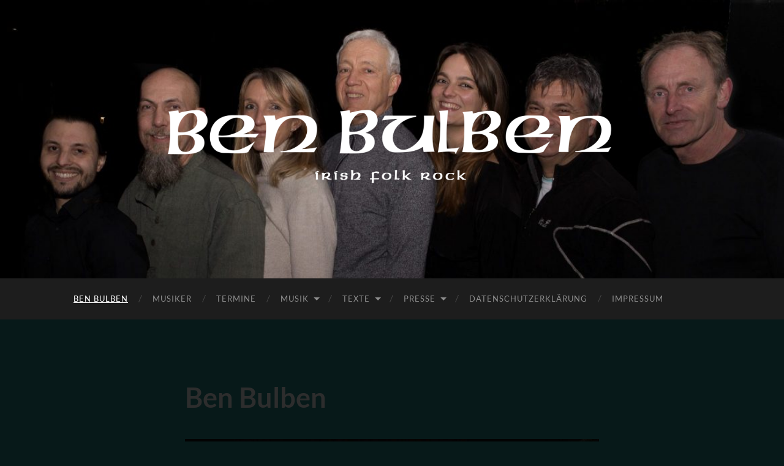

--- FILE ---
content_type: text/html; charset=UTF-8
request_url: https://ben-bulben.de/home/
body_size: 12422
content:
<!DOCTYPE html>

<html lang="de">

	<head>

		<meta http-equiv="content-type" content="text/html" charset="UTF-8" />
		<meta name="viewport" content="width=device-width, initial-scale=1.0" >

		<link rel="profile" href="http://gmpg.org/xfn/11">

		<meta name='robots' content='index, follow, max-image-preview:large, max-snippet:-1, max-video-preview:-1' />

	<!-- This site is optimized with the Yoast SEO plugin v26.7 - https://yoast.com/wordpress/plugins/seo/ -->
	<title>Ben Bulben - Ben Bulben</title>
	<link rel="canonical" href="https://ben-bulben.de/home/" />
	<meta property="og:locale" content="de_DE" />
	<meta property="og:type" content="article" />
	<meta property="og:title" content="Ben Bulben - Ben Bulben" />
	<meta property="og:description" content="BEN BULBEN verbindet keltische Tradition mit Rockmusik, zum Teil auch mit Jazz-Elementen, eigenen Stücken und ist dadurch, nicht nur für die Freunde keltischer Musik etwas Besonderes. Zum Repertoire gehören neben traditionellen Jigs und Reels auch einfühlsame Balladen &#8211; alles in fettem rockigen Sound arrangiert. Bei jedem live-Konzert ist super Stimmung garantiert &#8211; unser Motto:  HINGEHEN, [&hellip;]" />
	<meta property="og:url" content="https://ben-bulben.de/home/" />
	<meta property="og:site_name" content="Ben Bulben" />
	<meta property="article:modified_time" content="2026-01-05T19:11:14+00:00" />
	<meta property="og:image" content="https://ben-bulben.de/wp-content/uploads/2026/01/Unbenannt-scaled.jpg" />
	<meta property="og:image:width" content="2560" />
	<meta property="og:image:height" content="1750" />
	<meta property="og:image:type" content="image/jpeg" />
	<meta name="twitter:label1" content="Geschätzte Lesezeit" />
	<meta name="twitter:data1" content="2 Minuten" />
	<script type="application/ld+json" class="yoast-schema-graph">{"@context":"https://schema.org","@graph":[{"@type":"WebPage","@id":"https://ben-bulben.de/home/","url":"https://ben-bulben.de/home/","name":"Ben Bulben - Ben Bulben","isPartOf":{"@id":"https://ben-bulben.de/#website"},"primaryImageOfPage":{"@id":"https://ben-bulben.de/home/#primaryimage"},"image":{"@id":"https://ben-bulben.de/home/#primaryimage"},"thumbnailUrl":"https://ben-bulben.de/wp-content/uploads/2026/01/Unbenannt-scaled.jpg","datePublished":"2014-08-15T07:43:47+00:00","dateModified":"2026-01-05T19:11:14+00:00","breadcrumb":{"@id":"https://ben-bulben.de/home/#breadcrumb"},"inLanguage":"de","potentialAction":[{"@type":"ReadAction","target":["https://ben-bulben.de/home/"]}]},{"@type":"ImageObject","inLanguage":"de","@id":"https://ben-bulben.de/home/#primaryimage","url":"https://ben-bulben.de/wp-content/uploads/2026/01/Unbenannt-scaled.jpg","contentUrl":"https://ben-bulben.de/wp-content/uploads/2026/01/Unbenannt-scaled.jpg","width":2560,"height":1750},{"@type":"BreadcrumbList","@id":"https://ben-bulben.de/home/#breadcrumb","itemListElement":[{"@type":"ListItem","position":1,"name":"Home","item":"https://ben-bulben.de/"},{"@type":"ListItem","position":2,"name":"Ben Bulben"}]},{"@type":"WebSite","@id":"https://ben-bulben.de/#website","url":"https://ben-bulben.de/","name":"Ben Bulben","description":"Irish Folk Rock aus dem Rheinland","potentialAction":[{"@type":"SearchAction","target":{"@type":"EntryPoint","urlTemplate":"https://ben-bulben.de/?s={search_term_string}"},"query-input":{"@type":"PropertyValueSpecification","valueRequired":true,"valueName":"search_term_string"}}],"inLanguage":"de"}]}</script>
	<!-- / Yoast SEO plugin. -->


<link rel="alternate" type="application/rss+xml" title="Ben Bulben &raquo; Feed" href="https://ben-bulben.de/feed/" />
<link rel="alternate" type="application/rss+xml" title="Ben Bulben &raquo; Kommentar-Feed" href="https://ben-bulben.de/comments/feed/" />
<link rel="alternate" title="oEmbed (JSON)" type="application/json+oembed" href="https://ben-bulben.de/wp-json/oembed/1.0/embed?url=https%3A%2F%2Fben-bulben.de%2Fhome%2F" />
<link rel="alternate" title="oEmbed (XML)" type="text/xml+oembed" href="https://ben-bulben.de/wp-json/oembed/1.0/embed?url=https%3A%2F%2Fben-bulben.de%2Fhome%2F&#038;format=xml" />
<style id='wp-img-auto-sizes-contain-inline-css' type='text/css'>
img:is([sizes=auto i],[sizes^="auto," i]){contain-intrinsic-size:3000px 1500px}
/*# sourceURL=wp-img-auto-sizes-contain-inline-css */
</style>
<style id='wp-emoji-styles-inline-css' type='text/css'>

	img.wp-smiley, img.emoji {
		display: inline !important;
		border: none !important;
		box-shadow: none !important;
		height: 1em !important;
		width: 1em !important;
		margin: 0 0.07em !important;
		vertical-align: -0.1em !important;
		background: none !important;
		padding: 0 !important;
	}
/*# sourceURL=wp-emoji-styles-inline-css */
</style>
<style id='wp-block-library-inline-css' type='text/css'>
:root{--wp-block-synced-color:#7a00df;--wp-block-synced-color--rgb:122,0,223;--wp-bound-block-color:var(--wp-block-synced-color);--wp-editor-canvas-background:#ddd;--wp-admin-theme-color:#007cba;--wp-admin-theme-color--rgb:0,124,186;--wp-admin-theme-color-darker-10:#006ba1;--wp-admin-theme-color-darker-10--rgb:0,107,160.5;--wp-admin-theme-color-darker-20:#005a87;--wp-admin-theme-color-darker-20--rgb:0,90,135;--wp-admin-border-width-focus:2px}@media (min-resolution:192dpi){:root{--wp-admin-border-width-focus:1.5px}}.wp-element-button{cursor:pointer}:root .has-very-light-gray-background-color{background-color:#eee}:root .has-very-dark-gray-background-color{background-color:#313131}:root .has-very-light-gray-color{color:#eee}:root .has-very-dark-gray-color{color:#313131}:root .has-vivid-green-cyan-to-vivid-cyan-blue-gradient-background{background:linear-gradient(135deg,#00d084,#0693e3)}:root .has-purple-crush-gradient-background{background:linear-gradient(135deg,#34e2e4,#4721fb 50%,#ab1dfe)}:root .has-hazy-dawn-gradient-background{background:linear-gradient(135deg,#faaca8,#dad0ec)}:root .has-subdued-olive-gradient-background{background:linear-gradient(135deg,#fafae1,#67a671)}:root .has-atomic-cream-gradient-background{background:linear-gradient(135deg,#fdd79a,#004a59)}:root .has-nightshade-gradient-background{background:linear-gradient(135deg,#330968,#31cdcf)}:root .has-midnight-gradient-background{background:linear-gradient(135deg,#020381,#2874fc)}:root{--wp--preset--font-size--normal:16px;--wp--preset--font-size--huge:42px}.has-regular-font-size{font-size:1em}.has-larger-font-size{font-size:2.625em}.has-normal-font-size{font-size:var(--wp--preset--font-size--normal)}.has-huge-font-size{font-size:var(--wp--preset--font-size--huge)}.has-text-align-center{text-align:center}.has-text-align-left{text-align:left}.has-text-align-right{text-align:right}.has-fit-text{white-space:nowrap!important}#end-resizable-editor-section{display:none}.aligncenter{clear:both}.items-justified-left{justify-content:flex-start}.items-justified-center{justify-content:center}.items-justified-right{justify-content:flex-end}.items-justified-space-between{justify-content:space-between}.screen-reader-text{border:0;clip-path:inset(50%);height:1px;margin:-1px;overflow:hidden;padding:0;position:absolute;width:1px;word-wrap:normal!important}.screen-reader-text:focus{background-color:#ddd;clip-path:none;color:#444;display:block;font-size:1em;height:auto;left:5px;line-height:normal;padding:15px 23px 14px;text-decoration:none;top:5px;width:auto;z-index:100000}html :where(.has-border-color){border-style:solid}html :where([style*=border-top-color]){border-top-style:solid}html :where([style*=border-right-color]){border-right-style:solid}html :where([style*=border-bottom-color]){border-bottom-style:solid}html :where([style*=border-left-color]){border-left-style:solid}html :where([style*=border-width]){border-style:solid}html :where([style*=border-top-width]){border-top-style:solid}html :where([style*=border-right-width]){border-right-style:solid}html :where([style*=border-bottom-width]){border-bottom-style:solid}html :where([style*=border-left-width]){border-left-style:solid}html :where(img[class*=wp-image-]){height:auto;max-width:100%}:where(figure){margin:0 0 1em}html :where(.is-position-sticky){--wp-admin--admin-bar--position-offset:var(--wp-admin--admin-bar--height,0px)}@media screen and (max-width:600px){html :where(.is-position-sticky){--wp-admin--admin-bar--position-offset:0px}}

/*# sourceURL=wp-block-library-inline-css */
</style><style id='global-styles-inline-css' type='text/css'>
:root{--wp--preset--aspect-ratio--square: 1;--wp--preset--aspect-ratio--4-3: 4/3;--wp--preset--aspect-ratio--3-4: 3/4;--wp--preset--aspect-ratio--3-2: 3/2;--wp--preset--aspect-ratio--2-3: 2/3;--wp--preset--aspect-ratio--16-9: 16/9;--wp--preset--aspect-ratio--9-16: 9/16;--wp--preset--color--black: #000000;--wp--preset--color--cyan-bluish-gray: #abb8c3;--wp--preset--color--white: #fff;--wp--preset--color--pale-pink: #f78da7;--wp--preset--color--vivid-red: #cf2e2e;--wp--preset--color--luminous-vivid-orange: #ff6900;--wp--preset--color--luminous-vivid-amber: #fcb900;--wp--preset--color--light-green-cyan: #7bdcb5;--wp--preset--color--vivid-green-cyan: #00d084;--wp--preset--color--pale-cyan-blue: #8ed1fc;--wp--preset--color--vivid-cyan-blue: #0693e3;--wp--preset--color--vivid-purple: #9b51e0;--wp--preset--color--accent: #00b57e;--wp--preset--color--dark-gray: #444;--wp--preset--color--medium-gray: #666;--wp--preset--color--light-gray: #888;--wp--preset--gradient--vivid-cyan-blue-to-vivid-purple: linear-gradient(135deg,rgb(6,147,227) 0%,rgb(155,81,224) 100%);--wp--preset--gradient--light-green-cyan-to-vivid-green-cyan: linear-gradient(135deg,rgb(122,220,180) 0%,rgb(0,208,130) 100%);--wp--preset--gradient--luminous-vivid-amber-to-luminous-vivid-orange: linear-gradient(135deg,rgb(252,185,0) 0%,rgb(255,105,0) 100%);--wp--preset--gradient--luminous-vivid-orange-to-vivid-red: linear-gradient(135deg,rgb(255,105,0) 0%,rgb(207,46,46) 100%);--wp--preset--gradient--very-light-gray-to-cyan-bluish-gray: linear-gradient(135deg,rgb(238,238,238) 0%,rgb(169,184,195) 100%);--wp--preset--gradient--cool-to-warm-spectrum: linear-gradient(135deg,rgb(74,234,220) 0%,rgb(151,120,209) 20%,rgb(207,42,186) 40%,rgb(238,44,130) 60%,rgb(251,105,98) 80%,rgb(254,248,76) 100%);--wp--preset--gradient--blush-light-purple: linear-gradient(135deg,rgb(255,206,236) 0%,rgb(152,150,240) 100%);--wp--preset--gradient--blush-bordeaux: linear-gradient(135deg,rgb(254,205,165) 0%,rgb(254,45,45) 50%,rgb(107,0,62) 100%);--wp--preset--gradient--luminous-dusk: linear-gradient(135deg,rgb(255,203,112) 0%,rgb(199,81,192) 50%,rgb(65,88,208) 100%);--wp--preset--gradient--pale-ocean: linear-gradient(135deg,rgb(255,245,203) 0%,rgb(182,227,212) 50%,rgb(51,167,181) 100%);--wp--preset--gradient--electric-grass: linear-gradient(135deg,rgb(202,248,128) 0%,rgb(113,206,126) 100%);--wp--preset--gradient--midnight: linear-gradient(135deg,rgb(2,3,129) 0%,rgb(40,116,252) 100%);--wp--preset--font-size--small: 16px;--wp--preset--font-size--medium: 20px;--wp--preset--font-size--large: 24px;--wp--preset--font-size--x-large: 42px;--wp--preset--font-size--regular: 19px;--wp--preset--font-size--larger: 32px;--wp--preset--spacing--20: 0.44rem;--wp--preset--spacing--30: 0.67rem;--wp--preset--spacing--40: 1rem;--wp--preset--spacing--50: 1.5rem;--wp--preset--spacing--60: 2.25rem;--wp--preset--spacing--70: 3.38rem;--wp--preset--spacing--80: 5.06rem;--wp--preset--shadow--natural: 6px 6px 9px rgba(0, 0, 0, 0.2);--wp--preset--shadow--deep: 12px 12px 50px rgba(0, 0, 0, 0.4);--wp--preset--shadow--sharp: 6px 6px 0px rgba(0, 0, 0, 0.2);--wp--preset--shadow--outlined: 6px 6px 0px -3px rgb(255, 255, 255), 6px 6px rgb(0, 0, 0);--wp--preset--shadow--crisp: 6px 6px 0px rgb(0, 0, 0);}:where(.is-layout-flex){gap: 0.5em;}:where(.is-layout-grid){gap: 0.5em;}body .is-layout-flex{display: flex;}.is-layout-flex{flex-wrap: wrap;align-items: center;}.is-layout-flex > :is(*, div){margin: 0;}body .is-layout-grid{display: grid;}.is-layout-grid > :is(*, div){margin: 0;}:where(.wp-block-columns.is-layout-flex){gap: 2em;}:where(.wp-block-columns.is-layout-grid){gap: 2em;}:where(.wp-block-post-template.is-layout-flex){gap: 1.25em;}:where(.wp-block-post-template.is-layout-grid){gap: 1.25em;}.has-black-color{color: var(--wp--preset--color--black) !important;}.has-cyan-bluish-gray-color{color: var(--wp--preset--color--cyan-bluish-gray) !important;}.has-white-color{color: var(--wp--preset--color--white) !important;}.has-pale-pink-color{color: var(--wp--preset--color--pale-pink) !important;}.has-vivid-red-color{color: var(--wp--preset--color--vivid-red) !important;}.has-luminous-vivid-orange-color{color: var(--wp--preset--color--luminous-vivid-orange) !important;}.has-luminous-vivid-amber-color{color: var(--wp--preset--color--luminous-vivid-amber) !important;}.has-light-green-cyan-color{color: var(--wp--preset--color--light-green-cyan) !important;}.has-vivid-green-cyan-color{color: var(--wp--preset--color--vivid-green-cyan) !important;}.has-pale-cyan-blue-color{color: var(--wp--preset--color--pale-cyan-blue) !important;}.has-vivid-cyan-blue-color{color: var(--wp--preset--color--vivid-cyan-blue) !important;}.has-vivid-purple-color{color: var(--wp--preset--color--vivid-purple) !important;}.has-black-background-color{background-color: var(--wp--preset--color--black) !important;}.has-cyan-bluish-gray-background-color{background-color: var(--wp--preset--color--cyan-bluish-gray) !important;}.has-white-background-color{background-color: var(--wp--preset--color--white) !important;}.has-pale-pink-background-color{background-color: var(--wp--preset--color--pale-pink) !important;}.has-vivid-red-background-color{background-color: var(--wp--preset--color--vivid-red) !important;}.has-luminous-vivid-orange-background-color{background-color: var(--wp--preset--color--luminous-vivid-orange) !important;}.has-luminous-vivid-amber-background-color{background-color: var(--wp--preset--color--luminous-vivid-amber) !important;}.has-light-green-cyan-background-color{background-color: var(--wp--preset--color--light-green-cyan) !important;}.has-vivid-green-cyan-background-color{background-color: var(--wp--preset--color--vivid-green-cyan) !important;}.has-pale-cyan-blue-background-color{background-color: var(--wp--preset--color--pale-cyan-blue) !important;}.has-vivid-cyan-blue-background-color{background-color: var(--wp--preset--color--vivid-cyan-blue) !important;}.has-vivid-purple-background-color{background-color: var(--wp--preset--color--vivid-purple) !important;}.has-black-border-color{border-color: var(--wp--preset--color--black) !important;}.has-cyan-bluish-gray-border-color{border-color: var(--wp--preset--color--cyan-bluish-gray) !important;}.has-white-border-color{border-color: var(--wp--preset--color--white) !important;}.has-pale-pink-border-color{border-color: var(--wp--preset--color--pale-pink) !important;}.has-vivid-red-border-color{border-color: var(--wp--preset--color--vivid-red) !important;}.has-luminous-vivid-orange-border-color{border-color: var(--wp--preset--color--luminous-vivid-orange) !important;}.has-luminous-vivid-amber-border-color{border-color: var(--wp--preset--color--luminous-vivid-amber) !important;}.has-light-green-cyan-border-color{border-color: var(--wp--preset--color--light-green-cyan) !important;}.has-vivid-green-cyan-border-color{border-color: var(--wp--preset--color--vivid-green-cyan) !important;}.has-pale-cyan-blue-border-color{border-color: var(--wp--preset--color--pale-cyan-blue) !important;}.has-vivid-cyan-blue-border-color{border-color: var(--wp--preset--color--vivid-cyan-blue) !important;}.has-vivid-purple-border-color{border-color: var(--wp--preset--color--vivid-purple) !important;}.has-vivid-cyan-blue-to-vivid-purple-gradient-background{background: var(--wp--preset--gradient--vivid-cyan-blue-to-vivid-purple) !important;}.has-light-green-cyan-to-vivid-green-cyan-gradient-background{background: var(--wp--preset--gradient--light-green-cyan-to-vivid-green-cyan) !important;}.has-luminous-vivid-amber-to-luminous-vivid-orange-gradient-background{background: var(--wp--preset--gradient--luminous-vivid-amber-to-luminous-vivid-orange) !important;}.has-luminous-vivid-orange-to-vivid-red-gradient-background{background: var(--wp--preset--gradient--luminous-vivid-orange-to-vivid-red) !important;}.has-very-light-gray-to-cyan-bluish-gray-gradient-background{background: var(--wp--preset--gradient--very-light-gray-to-cyan-bluish-gray) !important;}.has-cool-to-warm-spectrum-gradient-background{background: var(--wp--preset--gradient--cool-to-warm-spectrum) !important;}.has-blush-light-purple-gradient-background{background: var(--wp--preset--gradient--blush-light-purple) !important;}.has-blush-bordeaux-gradient-background{background: var(--wp--preset--gradient--blush-bordeaux) !important;}.has-luminous-dusk-gradient-background{background: var(--wp--preset--gradient--luminous-dusk) !important;}.has-pale-ocean-gradient-background{background: var(--wp--preset--gradient--pale-ocean) !important;}.has-electric-grass-gradient-background{background: var(--wp--preset--gradient--electric-grass) !important;}.has-midnight-gradient-background{background: var(--wp--preset--gradient--midnight) !important;}.has-small-font-size{font-size: var(--wp--preset--font-size--small) !important;}.has-medium-font-size{font-size: var(--wp--preset--font-size--medium) !important;}.has-large-font-size{font-size: var(--wp--preset--font-size--large) !important;}.has-x-large-font-size{font-size: var(--wp--preset--font-size--x-large) !important;}
/*# sourceURL=global-styles-inline-css */
</style>

<style id='classic-theme-styles-inline-css' type='text/css'>
/*! This file is auto-generated */
.wp-block-button__link{color:#fff;background-color:#32373c;border-radius:9999px;box-shadow:none;text-decoration:none;padding:calc(.667em + 2px) calc(1.333em + 2px);font-size:1.125em}.wp-block-file__button{background:#32373c;color:#fff;text-decoration:none}
/*# sourceURL=/wp-includes/css/classic-themes.min.css */
</style>
<link rel='stylesheet' id='tablepress-default-css' href='https://ben-bulben.de/wp-content/plugins/tablepress/css/build/default.css?ver=3.2.6' type='text/css' media='all' />
<link rel='stylesheet' id='hemingway_googleFonts-css' href='https://ben-bulben.de/wp-content/themes/hemingway/assets/css/fonts.css' type='text/css' media='all' />
<link rel='stylesheet' id='hemingway_style-css' href='https://ben-bulben.de/wp-content/themes/hemingway/style.css?ver=2.3.2' type='text/css' media='all' />
<script type="text/javascript" src="https://ben-bulben.de/wp-includes/js/jquery/jquery.min.js?ver=3.7.1" id="jquery-core-js"></script>
<script type="text/javascript" src="https://ben-bulben.de/wp-includes/js/jquery/jquery-migrate.min.js?ver=3.4.1" id="jquery-migrate-js"></script>
<link rel="https://api.w.org/" href="https://ben-bulben.de/wp-json/" /><link rel="alternate" title="JSON" type="application/json" href="https://ben-bulben.de/wp-json/wp/v2/pages/2" /><link rel="EditURI" type="application/rsd+xml" title="RSD" href="https://ben-bulben.de/xmlrpc.php?rsd" />
<meta name="generator" content="WordPress 6.9" />
<link rel='shortlink' href='https://ben-bulben.de/?p=2' />

        <script type="text/javascript">
            var jQueryMigrateHelperHasSentDowngrade = false;

			window.onerror = function( msg, url, line, col, error ) {
				// Break out early, do not processing if a downgrade reqeust was already sent.
				if ( jQueryMigrateHelperHasSentDowngrade ) {
					return true;
                }

				var xhr = new XMLHttpRequest();
				var nonce = '551721676b';
				var jQueryFunctions = [
					'andSelf',
					'browser',
					'live',
					'boxModel',
					'support.boxModel',
					'size',
					'swap',
					'clean',
					'sub',
                ];
				var match_pattern = /\)\.(.+?) is not a function/;
                var erroredFunction = msg.match( match_pattern );

                // If there was no matching functions, do not try to downgrade.
                if ( null === erroredFunction || typeof erroredFunction !== 'object' || typeof erroredFunction[1] === "undefined" || -1 === jQueryFunctions.indexOf( erroredFunction[1] ) ) {
                    return true;
                }

                // Set that we've now attempted a downgrade request.
                jQueryMigrateHelperHasSentDowngrade = true;

				xhr.open( 'POST', 'https://ben-bulben.de/wp-admin/admin-ajax.php' );
				xhr.setRequestHeader( 'Content-Type', 'application/x-www-form-urlencoded' );
				xhr.onload = function () {
					var response,
                        reload = false;

					if ( 200 === xhr.status ) {
                        try {
                        	response = JSON.parse( xhr.response );

                        	reload = response.data.reload;
                        } catch ( e ) {
                        	reload = false;
                        }
                    }

					// Automatically reload the page if a deprecation caused an automatic downgrade, ensure visitors get the best possible experience.
					if ( reload ) {
						location.reload();
                    }
				};

				xhr.send( encodeURI( 'action=jquery-migrate-downgrade-version&_wpnonce=' + nonce ) );

				// Suppress error alerts in older browsers
				return true;
			}
        </script>

		<style type="text/css"><!-- Customizer CSS -->::selection { background-color: #00b57e; }.featured-media .sticky-post { background-color: #00b57e; }fieldset legend { background-color: #00b57e; }:root .has-accent-background-color { background-color: #00b57e; }button:hover { background-color: #00b57e; }.button:hover { background-color: #00b57e; }.faux-button:hover { background-color: #00b57e; }a.more-link:hover { background-color: #00b57e; }.wp-block-button__link:hover { background-color: #00b57e; }.is-style-outline .wp-block-button__link.has-accent-color:hover { background-color: #00b57e; }.wp-block-file__button:hover { background-color: #00b57e; }input[type="button"]:hover { background-color: #00b57e; }input[type="reset"]:hover { background-color: #00b57e; }input[type="submit"]:hover { background-color: #00b57e; }.post-tags a:hover { background-color: #00b57e; }.content #respond input[type="submit"]:hover { background-color: #00b57e; }.search-form .search-submit { background-color: #00b57e; }.sidebar .tagcloud a:hover { background-color: #00b57e; }.footer .tagcloud a:hover { background-color: #00b57e; }.is-style-outline .wp-block-button__link.has-accent-color:hover { border-color: #00b57e; }.post-tags a:hover:after { border-right-color: #00b57e; }a { color: #00b57e; }.blog-title a:hover { color: #00b57e; }.blog-menu a:hover { color: #00b57e; }.post-title a:hover { color: #00b57e; }.post-meta a:hover { color: #00b57e; }.blog .format-quote blockquote cite a:hover { color: #00b57e; }:root .has-accent-color { color: #00b57e; }.post-categories a { color: #00b57e; }.post-categories a:hover { color: #00b57e; }.post-nav a:hover { color: #00b57e; }.archive-nav a:hover { color: #00b57e; }.comment-meta-content cite a:hover { color: #00b57e; }.comment-meta-content p a:hover { color: #00b57e; }.comment-actions a:hover { color: #00b57e; }#cancel-comment-reply-link { color: #00b57e; }#cancel-comment-reply-link:hover { color: #00b57e; }.widget-title a { color: #00b57e; }.widget-title a:hover { color: #00b57e; }.widget_text a { color: #00b57e; }.widget_text a:hover { color: #00b57e; }.widget_rss a { color: #00b57e; }.widget_rss a:hover { color: #00b57e; }.widget_archive a { color: #00b57e; }.widget_archive a:hover { color: #00b57e; }.widget_meta a { color: #00b57e; }.widget_meta a:hover { color: #00b57e; }.widget_recent_comments a { color: #00b57e; }.widget_recent_comments a:hover { color: #00b57e; }.widget_pages a { color: #00b57e; }.widget_pages a:hover { color: #00b57e; }.widget_links a { color: #00b57e; }.widget_links a:hover { color: #00b57e; }.widget_recent_entries a { color: #00b57e; }.widget_recent_entries a:hover { color: #00b57e; }.widget_categories a { color: #00b57e; }.widget_categories a:hover { color: #00b57e; }#wp-calendar a { color: #00b57e; }#wp-calendar a:hover { color: #00b57e; }#wp-calendar tfoot a:hover { color: #00b57e; }.wp-calendar-nav a:hover { color: #00b57e; }.widgetmore a { color: #00b57e; }.widgetmore a:hover { color: #00b57e; }</style><!-- /Customizer CSS --><style type="text/css" id="custom-background-css">
body.custom-background { background-color: #071919; }
</style>
	
	</head>
	
	<body class="wp-singular page-template page-template-template-nosidebar page-template-template-nosidebar-php page page-id-2 custom-background wp-theme-hemingway template-nosidebar">

		
		<a class="skip-link button" href="#site-content">Zum Inhalt springen</a>
	
		<div class="big-wrapper">
	
			<div class="header-cover section bg-dark-light no-padding">

						
				<div class="header section" style="background-image: url( https://ben-bulben.de/wp-content/uploads/2026/01/cropped-band-1-scaled-1.jpg );">
							
					<div class="header-inner section-inner">
					
												
							<div class="blog-logo">
							
						        <a href="https://ben-bulben.de/" rel="home">
						        	<img src="https://ben-bulben.de/wp-content/uploads/2015/09/Logo-mit-UT_neu.png" />
																			<span class="screen-reader-text">Ben Bulben</span>
															        </a>
						        
						    </div><!-- .blog-logo -->
					
															
					</div><!-- .header-inner -->
								
				</div><!-- .header -->
			
			</div><!-- .bg-dark -->
			
			<div class="navigation section no-padding bg-dark">
			
				<div class="navigation-inner section-inner group">
				
					<div class="toggle-container section-inner hidden">
			
						<button type="button" class="nav-toggle toggle">
							<div class="bar"></div>
							<div class="bar"></div>
							<div class="bar"></div>
							<span class="screen-reader-text">Mobile-Menü ein-/ausblenden</span>
						</button>
						
						<button type="button" class="search-toggle toggle">
							<div class="metal"></div>
							<div class="glass"></div>
							<div class="handle"></div>
							<span class="screen-reader-text">Suchfeld ein-/ausblenden</span>
						</button>
											
					</div><!-- .toggle-container -->
					
					<div class="blog-search hidden">
						<form role="search" method="get" class="search-form" action="https://ben-bulben.de/">
				<label>
					<span class="screen-reader-text">Suche nach:</span>
					<input type="search" class="search-field" placeholder="Suchen …" value="" name="s" />
				</label>
				<input type="submit" class="search-submit" value="Suchen" />
			</form>					</div><!-- .blog-search -->
				
					<ul class="blog-menu">
						<li id="menu-item-543" class="menu-item menu-item-type-post_type menu-item-object-page current-menu-item page_item page-item-2 current_page_item menu-item-543"><a href="https://ben-bulben.de/home/" aria-current="page">Ben Bulben</a></li>
<li id="menu-item-545" class="menu-item menu-item-type-post_type menu-item-object-page menu-item-545"><a href="https://ben-bulben.de/band/">Musiker</a></li>
<li id="menu-item-587" class="menu-item menu-item-type-post_type menu-item-object-page menu-item-587"><a href="https://ben-bulben.de/termine/">Termine</a></li>
<li id="menu-item-591" class="menu-item menu-item-type-post_type menu-item-object-page menu-item-has-children menu-item-591"><a href="https://ben-bulben.de/musik/">Musik</a>
<ul class="sub-menu">
	<li id="menu-item-546" class="menu-item menu-item-type-post_type menu-item-object-page menu-item-has-children menu-item-546"><a href="https://ben-bulben.de/cd_dvd/">CD / DVD</a>
	<ul class="sub-menu">
		<li id="menu-item-547" class="menu-item menu-item-type-post_type menu-item-object-page menu-item-547"><a href="https://ben-bulben.de/cd_dvd/celtic_focus/">&#8222;Celtic Focus&#8220; &#8211; CD</a></li>
		<li id="menu-item-548" class="menu-item menu-item-type-post_type menu-item-object-page menu-item-548"><a href="https://ben-bulben.de/cd_dvd/ben-bulben-live-dvd/">&#8222;Ben Bulben live&#8220; &#8211; DVD</a></li>
		<li id="menu-item-549" class="menu-item menu-item-type-post_type menu-item-object-page menu-item-549"><a href="https://ben-bulben.de/cd_dvd/seven-course-dinner-cd/">&#8222;A Seven Course Dinner&#8220; &#8211; CD</a></li>
		<li id="menu-item-550" class="menu-item menu-item-type-post_type menu-item-object-page menu-item-550"><a href="https://ben-bulben.de/cd_dvd/roith-bicycle-moon-cd/">ROITH &#8222;Bicycle to the moon&#8220; &#8211; CD</a></li>
		<li id="menu-item-551" class="menu-item menu-item-type-post_type menu-item-object-page menu-item-551"><a href="https://ben-bulben.de/cd_dvd/114-2/">Joe Thar &#8211; &#8222;Carrickfergus&#8220; CD</a></li>
	</ul>
</li>
	<li id="menu-item-567" class="menu-item menu-item-type-post_type menu-item-object-page menu-item-567"><a href="https://ben-bulben.de/ben-bulben-videos/">Videos</a></li>
</ul>
</li>
<li id="menu-item-552" class="menu-item menu-item-type-post_type menu-item-object-page menu-item-has-children menu-item-552"><a href="https://ben-bulben.de/texte/">Texte</a>
<ul class="sub-menu">
	<li id="menu-item-553" class="menu-item menu-item-type-post_type menu-item-object-page menu-item-553"><a href="https://ben-bulben.de/texte/star-county/">Star of the county down</a></li>
	<li id="menu-item-554" class="menu-item menu-item-type-post_type menu-item-object-page menu-item-554"><a href="https://ben-bulben.de/texte/roved/">As I roved out</a></li>
	<li id="menu-item-555" class="menu-item menu-item-type-post_type menu-item-object-page menu-item-555"><a href="https://ben-bulben.de/texte/spancil-hill/">Spancil Hill</a></li>
	<li id="menu-item-556" class="menu-item menu-item-type-post_type menu-item-object-page menu-item-556"><a href="https://ben-bulben.de/texte/susanne-martin/">Susanne Martin</a></li>
	<li id="menu-item-557" class="menu-item menu-item-type-post_type menu-item-object-page menu-item-557"><a href="https://ben-bulben.de/texte/rosemary-lane/">Rosemary Lane</a></li>
</ul>
</li>
<li id="menu-item-558" class="menu-item menu-item-type-post_type menu-item-object-page menu-item-has-children menu-item-558"><a href="https://ben-bulben.de/presse/">Presse</a>
<ul class="sub-menu">
	<li id="menu-item-694" class="menu-item menu-item-type-post_type menu-item-object-page menu-item-694"><a href="https://ben-bulben.de/3-stunden-mit-ben-bulben/">3 Stunden mit Ben Bulben</a></li>
	<li id="menu-item-680" class="menu-item menu-item-type-post_type menu-item-object-page menu-item-680"><a href="https://ben-bulben.de/ben-bulben-ueberraschte-mit-rockiger-musik/">Ben Bulben überraschte mit rockiger Musik</a></li>
	<li id="menu-item-640" class="menu-item menu-item-type-post_type menu-item-object-page menu-item-640"><a href="https://ben-bulben.de/irischer-folk-und-klassiker-der-rockgeschichte/">Irischer Folk und Klassiker der Rockgeschichte</a></li>
	<li id="menu-item-641" class="menu-item menu-item-type-post_type menu-item-object-page menu-item-641"><a href="https://ben-bulben.de/ein-sound-bei-dem-ich-ins-traeumen-komme/">Ein Sound, bei dem ich ins Träumen komme</a></li>
	<li id="menu-item-642" class="menu-item menu-item-type-post_type menu-item-object-page menu-item-642"><a href="https://ben-bulben.de/ben-bulben-fuellt-die-kasse-fuer-abiball/">Ben Bulben füllt die Kasse für Abiball</a></li>
	<li id="menu-item-559" class="menu-item menu-item-type-post_type menu-item-object-page menu-item-559"><a href="https://ben-bulben.de/presse/irische-klaenge-und-klischees/">Irische Klänge und Klischees</a></li>
	<li id="menu-item-560" class="menu-item menu-item-type-post_type menu-item-object-page menu-item-560"><a href="https://ben-bulben.de/presse/keltischer-folk-und-kleine-plaenkeleien/">Keltischer Folk und kleine Plänkeleien</a></li>
	<li id="menu-item-561" class="menu-item menu-item-type-post_type menu-item-object-page menu-item-561"><a href="https://ben-bulben.de/presse/celtic-focus/">Celtic Focus …</a></li>
	<li id="menu-item-562" class="menu-item menu-item-type-post_type menu-item-object-page menu-item-562"><a href="https://ben-bulben.de/presse/jigs-reels-bornheim/">Jigs, Reels in Bornheim</a></li>
	<li id="menu-item-563" class="menu-item menu-item-type-post_type menu-item-object-page menu-item-563"><a href="https://ben-bulben.de/presse/kaiserhalle-wandelt-sich-zum-pub/">Kaiserhalle wandelt sich zum Pub</a></li>
	<li id="menu-item-564" class="menu-item menu-item-type-post_type menu-item-object-page menu-item-564"><a href="https://ben-bulben.de/presse/jigs-reels-und-balladen/">Jigs, Reels und Balladen</a></li>
	<li id="menu-item-565" class="menu-item menu-item-type-post_type menu-item-object-page menu-item-565"><a href="https://ben-bulben.de/presse/irisches-mit-rockigen-untertoenen/">Irisches mit rockigen Untertönen</a></li>
</ul>
</li>
<li id="menu-item-569" class="menu-item menu-item-type-post_type menu-item-object-page menu-item-569"><a href="https://ben-bulben.de/datenschutz/">Datenschutzerklärung</a></li>
<li id="menu-item-570" class="menu-item menu-item-type-post_type menu-item-object-page menu-item-privacy-policy menu-item-570"><a rel="privacy-policy" href="https://ben-bulben.de/impressum/">Impressum</a></li>
					 </ul><!-- .blog-menu -->
					 
					 <ul class="mobile-menu">
					
						<li class="menu-item menu-item-type-post_type menu-item-object-page current-menu-item page_item page-item-2 current_page_item menu-item-543"><a href="https://ben-bulben.de/home/" aria-current="page">Ben Bulben</a></li>
<li class="menu-item menu-item-type-post_type menu-item-object-page menu-item-545"><a href="https://ben-bulben.de/band/">Musiker</a></li>
<li class="menu-item menu-item-type-post_type menu-item-object-page menu-item-587"><a href="https://ben-bulben.de/termine/">Termine</a></li>
<li class="menu-item menu-item-type-post_type menu-item-object-page menu-item-has-children menu-item-591"><a href="https://ben-bulben.de/musik/">Musik</a>
<ul class="sub-menu">
	<li class="menu-item menu-item-type-post_type menu-item-object-page menu-item-has-children menu-item-546"><a href="https://ben-bulben.de/cd_dvd/">CD / DVD</a>
	<ul class="sub-menu">
		<li class="menu-item menu-item-type-post_type menu-item-object-page menu-item-547"><a href="https://ben-bulben.de/cd_dvd/celtic_focus/">&#8222;Celtic Focus&#8220; &#8211; CD</a></li>
		<li class="menu-item menu-item-type-post_type menu-item-object-page menu-item-548"><a href="https://ben-bulben.de/cd_dvd/ben-bulben-live-dvd/">&#8222;Ben Bulben live&#8220; &#8211; DVD</a></li>
		<li class="menu-item menu-item-type-post_type menu-item-object-page menu-item-549"><a href="https://ben-bulben.de/cd_dvd/seven-course-dinner-cd/">&#8222;A Seven Course Dinner&#8220; &#8211; CD</a></li>
		<li class="menu-item menu-item-type-post_type menu-item-object-page menu-item-550"><a href="https://ben-bulben.de/cd_dvd/roith-bicycle-moon-cd/">ROITH &#8222;Bicycle to the moon&#8220; &#8211; CD</a></li>
		<li class="menu-item menu-item-type-post_type menu-item-object-page menu-item-551"><a href="https://ben-bulben.de/cd_dvd/114-2/">Joe Thar &#8211; &#8222;Carrickfergus&#8220; CD</a></li>
	</ul>
</li>
	<li class="menu-item menu-item-type-post_type menu-item-object-page menu-item-567"><a href="https://ben-bulben.de/ben-bulben-videos/">Videos</a></li>
</ul>
</li>
<li class="menu-item menu-item-type-post_type menu-item-object-page menu-item-has-children menu-item-552"><a href="https://ben-bulben.de/texte/">Texte</a>
<ul class="sub-menu">
	<li class="menu-item menu-item-type-post_type menu-item-object-page menu-item-553"><a href="https://ben-bulben.de/texte/star-county/">Star of the county down</a></li>
	<li class="menu-item menu-item-type-post_type menu-item-object-page menu-item-554"><a href="https://ben-bulben.de/texte/roved/">As I roved out</a></li>
	<li class="menu-item menu-item-type-post_type menu-item-object-page menu-item-555"><a href="https://ben-bulben.de/texte/spancil-hill/">Spancil Hill</a></li>
	<li class="menu-item menu-item-type-post_type menu-item-object-page menu-item-556"><a href="https://ben-bulben.de/texte/susanne-martin/">Susanne Martin</a></li>
	<li class="menu-item menu-item-type-post_type menu-item-object-page menu-item-557"><a href="https://ben-bulben.de/texte/rosemary-lane/">Rosemary Lane</a></li>
</ul>
</li>
<li class="menu-item menu-item-type-post_type menu-item-object-page menu-item-has-children menu-item-558"><a href="https://ben-bulben.de/presse/">Presse</a>
<ul class="sub-menu">
	<li class="menu-item menu-item-type-post_type menu-item-object-page menu-item-694"><a href="https://ben-bulben.de/3-stunden-mit-ben-bulben/">3 Stunden mit Ben Bulben</a></li>
	<li class="menu-item menu-item-type-post_type menu-item-object-page menu-item-680"><a href="https://ben-bulben.de/ben-bulben-ueberraschte-mit-rockiger-musik/">Ben Bulben überraschte mit rockiger Musik</a></li>
	<li class="menu-item menu-item-type-post_type menu-item-object-page menu-item-640"><a href="https://ben-bulben.de/irischer-folk-und-klassiker-der-rockgeschichte/">Irischer Folk und Klassiker der Rockgeschichte</a></li>
	<li class="menu-item menu-item-type-post_type menu-item-object-page menu-item-641"><a href="https://ben-bulben.de/ein-sound-bei-dem-ich-ins-traeumen-komme/">Ein Sound, bei dem ich ins Träumen komme</a></li>
	<li class="menu-item menu-item-type-post_type menu-item-object-page menu-item-642"><a href="https://ben-bulben.de/ben-bulben-fuellt-die-kasse-fuer-abiball/">Ben Bulben füllt die Kasse für Abiball</a></li>
	<li class="menu-item menu-item-type-post_type menu-item-object-page menu-item-559"><a href="https://ben-bulben.de/presse/irische-klaenge-und-klischees/">Irische Klänge und Klischees</a></li>
	<li class="menu-item menu-item-type-post_type menu-item-object-page menu-item-560"><a href="https://ben-bulben.de/presse/keltischer-folk-und-kleine-plaenkeleien/">Keltischer Folk und kleine Plänkeleien</a></li>
	<li class="menu-item menu-item-type-post_type menu-item-object-page menu-item-561"><a href="https://ben-bulben.de/presse/celtic-focus/">Celtic Focus …</a></li>
	<li class="menu-item menu-item-type-post_type menu-item-object-page menu-item-562"><a href="https://ben-bulben.de/presse/jigs-reels-bornheim/">Jigs, Reels in Bornheim</a></li>
	<li class="menu-item menu-item-type-post_type menu-item-object-page menu-item-563"><a href="https://ben-bulben.de/presse/kaiserhalle-wandelt-sich-zum-pub/">Kaiserhalle wandelt sich zum Pub</a></li>
	<li class="menu-item menu-item-type-post_type menu-item-object-page menu-item-564"><a href="https://ben-bulben.de/presse/jigs-reels-und-balladen/">Jigs, Reels und Balladen</a></li>
	<li class="menu-item menu-item-type-post_type menu-item-object-page menu-item-565"><a href="https://ben-bulben.de/presse/irisches-mit-rockigen-untertoenen/">Irisches mit rockigen Untertönen</a></li>
</ul>
</li>
<li class="menu-item menu-item-type-post_type menu-item-object-page menu-item-569"><a href="https://ben-bulben.de/datenschutz/">Datenschutzerklärung</a></li>
<li class="menu-item menu-item-type-post_type menu-item-object-page menu-item-privacy-policy menu-item-570"><a rel="privacy-policy" href="https://ben-bulben.de/impressum/">Impressum</a></li>
						
					 </ul><!-- .mobile-menu -->
				 
				</div><!-- .navigation-inner -->
				
			</div><!-- .navigation -->
<main class="wrapper section-inner group" id="site-content">

	<div class="content left">

		<div class="posts">
												        
			<article id="post-2" class="post-2 page type-page status-publish hentry">

	<div class="post-header">

		
					
				<h1 class="post-title entry-title">
											Ben Bulben									</h1>

						
	</div><!-- .post-header -->
																					
	<div class="post-content entry-content">
	
		<p><img fetchpriority="high" decoding="async" class="aligncenter size-full wp-image-832" src="https://ben-bulben.de/wp-content/uploads/2026/01/Unbenannt-scaled.jpg" alt="" width="2560" height="1750" srcset="https://ben-bulben.de/wp-content/uploads/2026/01/Unbenannt-scaled.jpg 2560w, https://ben-bulben.de/wp-content/uploads/2026/01/Unbenannt-300x205.jpg 300w, https://ben-bulben.de/wp-content/uploads/2026/01/Unbenannt-1024x700.jpg 1024w, https://ben-bulben.de/wp-content/uploads/2026/01/Unbenannt-768x525.jpg 768w, https://ben-bulben.de/wp-content/uploads/2026/01/Unbenannt-1536x1050.jpg 1536w, https://ben-bulben.de/wp-content/uploads/2026/01/Unbenannt-2048x1400.jpg 2048w, https://ben-bulben.de/wp-content/uploads/2026/01/Unbenannt-676x462.jpg 676w" sizes="(max-width: 2560px) 100vw, 2560px" /></p>
<p style="text-align: center;">BEN BULBEN verbindet keltische Tradition mit Rockmusik, zum Teil auch mit Jazz-Elementen, eigenen Stücken und ist dadurch, nicht nur für die Freunde keltischer Musik etwas Besonderes. Zum Repertoire gehören neben traditionellen Jigs und Reels auch einfühlsame Balladen &#8211; alles in fettem rockigen Sound arrangiert.</p>
<p style="text-align: center;">Bei jedem live-Konzert ist super Stimmung garantiert &#8211; unser Motto:  HINGEHEN, ZUHÖREN, GENIESSEN , &#8230;</p>
<p><img decoding="async" class="aligncenter size-full wp-image-198" src="https://ben-bulben.de/wp-content/uploads/2015/09/image.jpg" alt="" width="3036" height="714" srcset="https://ben-bulben.de/wp-content/uploads/2015/09/image.jpg 3036w, https://ben-bulben.de/wp-content/uploads/2015/09/image-300x71.jpg 300w, https://ben-bulben.de/wp-content/uploads/2015/09/image-1024x241.jpg 1024w, https://ben-bulben.de/wp-content/uploads/2015/09/image-676x159.jpg 676w" sizes="(max-width: 3036px) 100vw, 3036px" /></p>
<p style="text-align: center;">Ben Bulben &#8211; der legendäre Tafelberg bei Sligo im Nordwesten Irlands gab dieser Folk-Rock-Band aus dem Rhein-Sieg Kreis ihren Namen. Die Freude an der Musik sowie der Spaß am gemeinsamen außergewöhnlichen Arrangieren keltischerTunes  stehen im Vordergrund der Band und machen den unverwechselbaren Stil von BEN BULBEN aus.</p>
<p style="text-align: center;">BEN BULBEN wurde 1990 gegründet und steht seither in immer mal wieder wechselnden Besetzungen mit großer Spielfreude auf der Bühne.</p>
<p>Buchen Sie uns für verschiedenste Events:</p>
<ul>
<li>abendfüllende Konzerte</li>
<li>Straßen- und Stadtfeste</li>
<li>Festivals</li>
<li>Märkte- und Gewerbefeste</li>
<li>Betriebsfeiern</li>
<li>Irische Abende jeglicher Art</li>
<li>St. Patrick´s Day</li>
<li>Halloween</li>
<li>Hochzeiten, Geburtstage etc. ( irisches Barn-Tanzen mit Anleitung )</li>
<li>Dia-Show (auf Anfrage)</li>
</ul>
<h4><span style="color: #ccffcc;">zum Anfragen oder Bu</span><span style="color: #ccffcc;">chen schicke eine mail an:  benbulben@gmx.de<br />
</span></h4>
							
	</div><!-- .post-content -->
				
	
</article><!-- .post -->			
		</div><!-- .posts -->
	
	</div><!-- .content -->

			
</main><!-- .wrapper -->
		
	<div class="footer section large-padding bg-dark">
		
		<div class="footer-inner section-inner group">
		
			<!-- .footer-a -->
				
			<!-- .footer-b -->
								
			<!-- .footer-c -->
					
		</div><!-- .footer-inner -->
	
	</div><!-- .footer -->
	
	<div class="credits section bg-dark no-padding">
	
		<div class="credits-inner section-inner group">
	
			<p class="credits-left">
				&copy; 2026 <a href="https://ben-bulben.de">Ben Bulben</a>
			</p>
			
			<p class="credits-right">
				<span>Theme von <a href="https://andersnoren.se">Anders Norén</a></span> &mdash; <a title="Nach oben" class="tothetop">Hoch &uarr;</a>
			</p>
					
		</div><!-- .credits-inner -->
		
	</div><!-- .credits -->

</div><!-- .big-wrapper -->

<script type="speculationrules">
{"prefetch":[{"source":"document","where":{"and":[{"href_matches":"/*"},{"not":{"href_matches":["/wp-*.php","/wp-admin/*","/wp-content/uploads/*","/wp-content/*","/wp-content/plugins/*","/wp-content/themes/hemingway/*","/*\\?(.+)"]}},{"not":{"selector_matches":"a[rel~=\"nofollow\"]"}},{"not":{"selector_matches":".no-prefetch, .no-prefetch a"}}]},"eagerness":"conservative"}]}
</script>
<script type="text/javascript" src="https://ben-bulben.de/wp-content/themes/hemingway/assets/js/global.js?ver=2.3.2" id="hemingway_global-js"></script>
<script type="text/javascript" src="https://ben-bulben.de/wp-includes/js/comment-reply.min.js?ver=6.9" id="comment-reply-js" async="async" data-wp-strategy="async" fetchpriority="low"></script>
<script id="wp-emoji-settings" type="application/json">
{"baseUrl":"https://s.w.org/images/core/emoji/17.0.2/72x72/","ext":".png","svgUrl":"https://s.w.org/images/core/emoji/17.0.2/svg/","svgExt":".svg","source":{"concatemoji":"https://ben-bulben.de/wp-includes/js/wp-emoji-release.min.js?ver=6.9"}}
</script>
<script type="module">
/* <![CDATA[ */
/*! This file is auto-generated */
const a=JSON.parse(document.getElementById("wp-emoji-settings").textContent),o=(window._wpemojiSettings=a,"wpEmojiSettingsSupports"),s=["flag","emoji"];function i(e){try{var t={supportTests:e,timestamp:(new Date).valueOf()};sessionStorage.setItem(o,JSON.stringify(t))}catch(e){}}function c(e,t,n){e.clearRect(0,0,e.canvas.width,e.canvas.height),e.fillText(t,0,0);t=new Uint32Array(e.getImageData(0,0,e.canvas.width,e.canvas.height).data);e.clearRect(0,0,e.canvas.width,e.canvas.height),e.fillText(n,0,0);const a=new Uint32Array(e.getImageData(0,0,e.canvas.width,e.canvas.height).data);return t.every((e,t)=>e===a[t])}function p(e,t){e.clearRect(0,0,e.canvas.width,e.canvas.height),e.fillText(t,0,0);var n=e.getImageData(16,16,1,1);for(let e=0;e<n.data.length;e++)if(0!==n.data[e])return!1;return!0}function u(e,t,n,a){switch(t){case"flag":return n(e,"\ud83c\udff3\ufe0f\u200d\u26a7\ufe0f","\ud83c\udff3\ufe0f\u200b\u26a7\ufe0f")?!1:!n(e,"\ud83c\udde8\ud83c\uddf6","\ud83c\udde8\u200b\ud83c\uddf6")&&!n(e,"\ud83c\udff4\udb40\udc67\udb40\udc62\udb40\udc65\udb40\udc6e\udb40\udc67\udb40\udc7f","\ud83c\udff4\u200b\udb40\udc67\u200b\udb40\udc62\u200b\udb40\udc65\u200b\udb40\udc6e\u200b\udb40\udc67\u200b\udb40\udc7f");case"emoji":return!a(e,"\ud83e\u1fac8")}return!1}function f(e,t,n,a){let r;const o=(r="undefined"!=typeof WorkerGlobalScope&&self instanceof WorkerGlobalScope?new OffscreenCanvas(300,150):document.createElement("canvas")).getContext("2d",{willReadFrequently:!0}),s=(o.textBaseline="top",o.font="600 32px Arial",{});return e.forEach(e=>{s[e]=t(o,e,n,a)}),s}function r(e){var t=document.createElement("script");t.src=e,t.defer=!0,document.head.appendChild(t)}a.supports={everything:!0,everythingExceptFlag:!0},new Promise(t=>{let n=function(){try{var e=JSON.parse(sessionStorage.getItem(o));if("object"==typeof e&&"number"==typeof e.timestamp&&(new Date).valueOf()<e.timestamp+604800&&"object"==typeof e.supportTests)return e.supportTests}catch(e){}return null}();if(!n){if("undefined"!=typeof Worker&&"undefined"!=typeof OffscreenCanvas&&"undefined"!=typeof URL&&URL.createObjectURL&&"undefined"!=typeof Blob)try{var e="postMessage("+f.toString()+"("+[JSON.stringify(s),u.toString(),c.toString(),p.toString()].join(",")+"));",a=new Blob([e],{type:"text/javascript"});const r=new Worker(URL.createObjectURL(a),{name:"wpTestEmojiSupports"});return void(r.onmessage=e=>{i(n=e.data),r.terminate(),t(n)})}catch(e){}i(n=f(s,u,c,p))}t(n)}).then(e=>{for(const n in e)a.supports[n]=e[n],a.supports.everything=a.supports.everything&&a.supports[n],"flag"!==n&&(a.supports.everythingExceptFlag=a.supports.everythingExceptFlag&&a.supports[n]);var t;a.supports.everythingExceptFlag=a.supports.everythingExceptFlag&&!a.supports.flag,a.supports.everything||((t=a.source||{}).concatemoji?r(t.concatemoji):t.wpemoji&&t.twemoji&&(r(t.twemoji),r(t.wpemoji)))});
//# sourceURL=https://ben-bulben.de/wp-includes/js/wp-emoji-loader.min.js
/* ]]> */
</script>

</body>
</html>